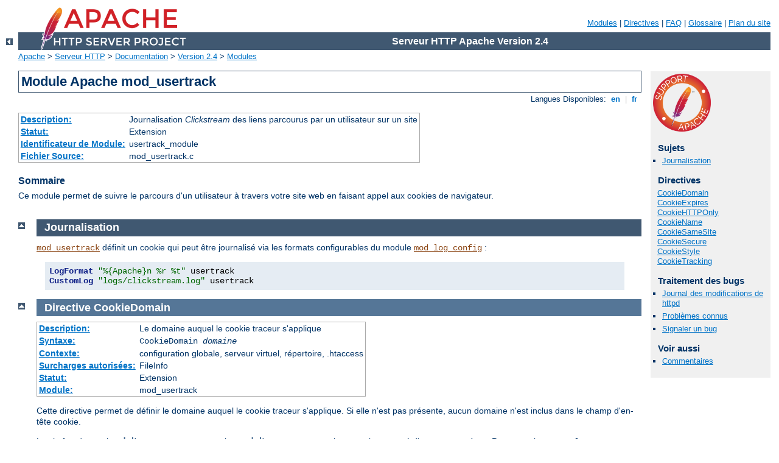

--- FILE ---
content_type: text/html
request_url: http://montagnedambre.normada.com/manual/fr/mod/mod_usertrack.html
body_size: 5128
content:
<?xml version="1.0" encoding="UTF-8"?>
<!DOCTYPE html PUBLIC "-//W3C//DTD XHTML 1.0 Strict//EN" "http://www.w3.org/TR/xhtml1/DTD/xhtml1-strict.dtd">
<html xmlns="http://www.w3.org/1999/xhtml" lang="fr" xml:lang="fr"><head>
<meta content="text/html; charset=UTF-8" http-equiv="Content-Type" />
<!--
        XXXXXXXXXXXXXXXXXXXXXXXXXXXXXXXXXXXXXXXXXXXXXXXXXXXXXXXXXXXXXXXXX
              This file is generated from xml source: DO NOT EDIT
        XXXXXXXXXXXXXXXXXXXXXXXXXXXXXXXXXXXXXXXXXXXXXXXXXXXXXXXXXXXXXXXXX
      -->
<title>mod_usertrack - Serveur HTTP Apache Version 2.4</title>
<link href="../../style/css/manual.css" rel="stylesheet" media="all" type="text/css" title="Main stylesheet" />
<link href="../../style/css/manual-loose-100pc.css" rel="alternate stylesheet" media="all" type="text/css" title="No Sidebar - Default font size" />
<link href="../../style/css/manual-print.css" rel="stylesheet" media="print" type="text/css" /><link rel="stylesheet" type="text/css" href="../../style/css/prettify.css" />
<script src="../../style/scripts/prettify.min.js" type="text/javascript">
</script>

<link href="../../images/favicon.ico" rel="shortcut icon" /></head>
<body>
<div id="page-header">
<p class="menu"><a href="../mod/index.html">Modules</a> | <a href="../mod/directives.html">Directives</a> | <a href="http://wiki.apache.org/httpd/FAQ">FAQ</a> | <a href="../glossary.html">Glossaire</a> | <a href="../sitemap.html">Plan du site</a></p>
<p class="apache">Serveur HTTP Apache Version 2.4</p>
<img alt="" src="../../images/feather.png" /></div>
<div class="up"><a href="./index.html"><img title="&lt;-" alt="&lt;-" src="../../images/left.gif" /></a></div>
<div id="path">
<a href="http://www.apache.org/">Apache</a> &gt; <a href="http://httpd.apache.org/">Serveur HTTP</a> &gt; <a href="http://httpd.apache.org/docs/">Documentation</a> &gt; <a href="../index.html">Version 2.4</a> &gt; <a href="./index.html">Modules</a></div>
<div id="page-content">
<div id="preamble"><h1>Module Apache mod_usertrack</h1>
<div class="toplang">
<p><span>Langues Disponibles: </span><a href="../../en/mod/mod_usertrack.html" hreflang="en" rel="alternate" title="English">&nbsp;en&nbsp;</a> |
<a href="../../fr/mod/mod_usertrack.html" title="Français">&nbsp;fr&nbsp;</a></p>
</div>
<table class="module"><tr><th><a href="module-dict.html#Description">Description:</a></th><td>
Journalisation <em>Clickstream</em> des liens parcourus par un
utilisateur sur un site
</td></tr>
<tr><th><a href="module-dict.html#Status">Statut:</a></th><td>Extension</td></tr>
<tr><th><a href="module-dict.html#ModuleIdentifier">Identificateur de Module:</a></th><td>usertrack_module</td></tr>
<tr><th><a href="module-dict.html#SourceFile">Fichier Source:</a></th><td>mod_usertrack.c</td></tr></table>
<h3>Sommaire</h3>

    <p>Ce module permet de suivre le parcours d'un utilisateur à travers
    votre site web en faisant appel aux cookies de navigateur.</p>
</div>
<div id="quickview"><a href="https://www.apache.org/foundation/contributing.html" class="badge"><img src="../../images/SupportApache-small.png" alt="Support Apache!" /></a><h3>Sujets</h3>
<ul id="topics">
<li><img alt="" src="../../images/down.gif" /> <a href="#logging">Journalisation</a></li>
</ul><h3 class="directives">Directives</h3>
<ul id="toc">
<li><img alt="" src="../../images/down.gif" /> <a href="#cookiedomain">CookieDomain</a></li>
<li><img alt="" src="../../images/down.gif" /> <a href="#cookieexpires">CookieExpires</a></li>
<li><img alt="" src="../../images/down.gif" /> <a href="#cookiehttponly">CookieHTTPOnly</a></li>
<li><img alt="" src="../../images/down.gif" /> <a href="#cookiename">CookieName</a></li>
<li><img alt="" src="../../images/down.gif" /> <a href="#cookiesamesite">CookieSameSite</a></li>
<li><img alt="" src="../../images/down.gif" /> <a href="#cookiesecure">CookieSecure</a></li>
<li><img alt="" src="../../images/down.gif" /> <a href="#cookiestyle">CookieStyle</a></li>
<li><img alt="" src="../../images/down.gif" /> <a href="#cookietracking">CookieTracking</a></li>
</ul>
<h3>Traitement des bugs</h3><ul class="seealso"><li><a href="https://www.apache.org/dist/httpd/CHANGES_2.4">Journal des modifications de httpd</a></li><li><a href="https://bz.apache.org/bugzilla/buglist.cgi?bug_status=__open__&amp;list_id=144532&amp;product=Apache%20httpd-2&amp;query_format=specific&amp;order=changeddate%20DESC%2Cpriority%2Cbug_severity&amp;component=mod_usertrack">Problèmes connus</a></li><li><a href="https://bz.apache.org/bugzilla/enter_bug.cgi?product=Apache%20httpd-2&amp;component=mod_usertrack">Signaler un bug</a></li></ul><h3>Voir aussi</h3>
<ul class="seealso">
<li><a href="#comments_section">Commentaires</a></li></ul></div>
<div class="top"><a href="#page-header"><img alt="top" src="../../images/up.gif" /></a></div>
<div class="section">
<h2><a name="logging" id="logging">Journalisation</a></h2>


    <p><code class="module"><a href="../mod/mod_usertrack.html">mod_usertrack</a></code> définit un cookie qui peut être
    journalisé via les formats configurables du module
    <code class="module"><a href="../mod/mod_log_config.html">mod_log_config</a></code> :</p>

    <pre class="prettyprint lang-config">LogFormat "%{Apache}n %r %t" usertrack
CustomLog "logs/clickstream.log" usertrack</pre>



</div>
<div class="top"><a href="#page-header"><img alt="top" src="../../images/up.gif" /></a></div>
<div class="directive-section"><h2><a name="cookiedomain" id="cookiedomain">Directive</a> <a name="CookieDomain" id="CookieDomain">CookieDomain</a></h2>
<table class="directive">
<tr><th><a href="directive-dict.html#Description">Description:</a></th><td>Le domaine auquel le cookie traceur
s'applique</td></tr>
<tr><th><a href="directive-dict.html#Syntax">Syntaxe:</a></th><td><code>CookieDomain <em>domaine</em></code></td></tr>
<tr><th><a href="directive-dict.html#Context">Contexte:</a></th><td>configuration globale, serveur virtuel, répertoire, .htaccess</td></tr>
<tr><th><a href="directive-dict.html#Override">Surcharges autorisées:</a></th><td>FileInfo</td></tr>
<tr><th><a href="directive-dict.html#Status">Statut:</a></th><td>Extension</td></tr>
<tr><th><a href="directive-dict.html#Module">Module:</a></th><td>mod_usertrack</td></tr>
</table>

    <p>Cette directive permet de définir le domaine auquel le cookie
    traceur s'applique. Si elle n'est pas présente, aucun domaine n'est
    inclus dans le champ d'en-tête cookie.</p>

    <p>La chaîne dommaine <strong>doit</strong> commencer par un point,
    et <strong>doit</strong> comporter au moins un point entouré
    d'autres caractères. Par exemple, <code>.example.com</code> est
    une chaîne valide, mais <code>www.example.com</code> et
    <code>.com</code> ne le sont pas.</p>

    <div class="note">La plupart des navigateurs utilisés actuellement n'autorisent
    pas la définition de cookies pour un domaine racine de deux niveaux,
    tel que <code>.co.uk</code>, bien qu'un tel domaine remplisse les
    conditions de validité décrites ci-dessus.<br />

    Ces domaines sont équivalents à des domaines racines comme
    <code>.com</code>, et autoriser de tels cookies peut constituer un
    risque en matière de sécurité. Ainsi, si vous vous situez sous un
    domaine racine de deux niveaux, vous devez encore utiliser votre
    domaine véritable, comme vous le feriez avec tout autre domaine
    racine (par exemple <code>.example.co.uk</code>).
    </div>

    <pre class="prettyprint lang-config">CookieDomain .example.com</pre>


</div>
<div class="top"><a href="#page-header"><img alt="top" src="../../images/up.gif" /></a></div>
<div class="directive-section"><h2><a name="cookieexpires" id="cookieexpires">Directive</a> <a name="CookieExpires" id="CookieExpires">CookieExpires</a></h2>
<table class="directive">
<tr><th><a href="directive-dict.html#Description">Description:</a></th><td>Durée avant expiration du cookie traceur</td></tr>
<tr><th><a href="directive-dict.html#Syntax">Syntaxe:</a></th><td><code>CookieExpires <em>durée</em></code></td></tr>
<tr><th><a href="directive-dict.html#Context">Contexte:</a></th><td>configuration globale, serveur virtuel, répertoire, .htaccess</td></tr>
<tr><th><a href="directive-dict.html#Override">Surcharges autorisées:</a></th><td>FileInfo</td></tr>
<tr><th><a href="directive-dict.html#Status">Statut:</a></th><td>Extension</td></tr>
<tr><th><a href="directive-dict.html#Module">Module:</a></th><td>mod_usertrack</td></tr>
</table>
    <p>Lorsqu'elle est utilisée, cette directive définit une durée avant
    l'expiration du cookie généré par le module usertrack. La
    <em>durée</em> peut être spécifiée sous la forme d'un nombre de
    secondes, ou sous une forme du
    style "2 weeks 3 days 7 hours". les termes valides sont : years,
    months, weeks, days, hours, minutes et seconds. Si la durée est
    spécifiée dans un format autre qu'un nombre de secondes, elle doit
    être entourée de guillemets.</p>

    <p>Si cette directive est absente, la durée de vie des cookies est
    limitée à la session actuelle du navigateur.</p>

    <pre class="prettyprint lang-config">CookieExpires "3 weeks"</pre>


</div>
<div class="top"><a href="#page-header"><img alt="top" src="../../images/up.gif" /></a></div>
<div class="directive-section"><h2><a name="cookiehttponly" id="cookiehttponly">Directive</a> <a name="CookieHTTPOnly" id="CookieHTTPOnly">CookieHTTPOnly</a></h2>
<table class="directive">
<tr><th><a href="directive-dict.html#Description">Description:</a></th><td>Ajoute l'attribut 'HTTPOnly' au cookie</td></tr>
<tr><th><a href="directive-dict.html#Syntax">Syntaxe:</a></th><td><code>CookieHTTPOnly on|off</code></td></tr>
<tr><th><a href="directive-dict.html#Default">Défaut:</a></th><td><code>CookieHTTPOnly off</code></td></tr>
<tr><th><a href="directive-dict.html#Context">Contexte:</a></th><td>configuration globale, serveur virtuel, répertoire, .htaccess</td></tr>
<tr><th><a href="directive-dict.html#Override">Surcharges autorisées:</a></th><td>FileInfo</td></tr>
<tr><th><a href="directive-dict.html#Status">Statut:</a></th><td>Extension</td></tr>
<tr><th><a href="directive-dict.html#Module">Module:</a></th><td>mod_usertrack</td></tr>
<tr><th><a href="directive-dict.html#Compatibility">Compatibilité:</a></th><td>Disponible à partir de la version 2.4.42 du serveur HTTP Apache</td></tr>
</table>
    <p>Lorsqu'elle est définie à 'ON', cette directive ajoute l'attribut 'HTTPOnly'
    au cookie de traçage. Cet attribut indique aux navigateurs qu'ils doivent
    bloquer javascript au cours de la lecture de la valeur du cookie.</p>

</div>
<div class="top"><a href="#page-header"><img alt="top" src="../../images/up.gif" /></a></div>
<div class="directive-section"><h2><a name="cookiename" id="cookiename">Directive</a> <a name="CookieName" id="CookieName">CookieName</a></h2>
<table class="directive">
<tr><th><a href="directive-dict.html#Description">Description:</a></th><td>Nom du cookie traceur</td></tr>
<tr><th><a href="directive-dict.html#Syntax">Syntaxe:</a></th><td><code>CookieName <em>symbole</em></code></td></tr>
<tr><th><a href="directive-dict.html#Default">Défaut:</a></th><td><code>CookieName Apache</code></td></tr>
<tr><th><a href="directive-dict.html#Context">Contexte:</a></th><td>configuration globale, serveur virtuel, répertoire, .htaccess</td></tr>
<tr><th><a href="directive-dict.html#Override">Surcharges autorisées:</a></th><td>FileInfo</td></tr>
<tr><th><a href="directive-dict.html#Status">Statut:</a></th><td>Extension</td></tr>
<tr><th><a href="directive-dict.html#Module">Module:</a></th><td>mod_usertrack</td></tr>
</table>
    <p>Cette directive vous permet de modifier le nom du cookie que ce
    module utilise pour sa journalisation. Le nom par défaut du cookie
    est "<code>Apache</code>".</p>

    <p>Vous devez spécifier un nom de cookie valide ; les résultats sont
    imprévisibles si vous utilisez un nom contenant des caractères
    inhabituels. Les caractères valides font partie des intervales A-Z,
    a-z, 0-9, "_", et "-".</p>

    <pre class="prettyprint lang-config">CookieName clicktrack</pre>


</div>
<div class="top"><a href="#page-header"><img alt="top" src="../../images/up.gif" /></a></div>
<div class="directive-section"><h2><a name="cookiesamesite" id="cookiesamesite">Directive</a> <a name="CookieSameSite" id="CookieSameSite">CookieSameSite</a></h2>
<table class="directive">
<tr><th><a href="directive-dict.html#Description">Description:</a></th><td>Ajoute l'attribut 'SameSite' au cookie</td></tr>
<tr><th><a href="directive-dict.html#Syntax">Syntaxe:</a></th><td><code>CookieSameSite None|Lax|Strict</code></td></tr>
<tr><th><a href="directive-dict.html#Default">Défaut:</a></th><td><code>unset</code></td></tr>
<tr><th><a href="directive-dict.html#Context">Contexte:</a></th><td>configuration globale, serveur virtuel, répertoire, .htaccess</td></tr>
<tr><th><a href="directive-dict.html#Override">Surcharges autorisées:</a></th><td>FileInfo</td></tr>
<tr><th><a href="directive-dict.html#Status">Statut:</a></th><td>Extension</td></tr>
<tr><th><a href="directive-dict.html#Module">Module:</a></th><td>mod_usertrack</td></tr>
<tr><th><a href="directive-dict.html#Compatibility">Compatibilité:</a></th><td>Disponible à partir de la version 2.4.42 du serveur HTTP Apache</td></tr>
</table>
    <p>Lorsque cette directive est définie à 'None', 'Lax', ou 'Strict',
    l'attribut 'SameSite' est ajouté au cookie de traçage avec la valeur
    correspondante. Cet attribut indique aux navigateurs de quelle manière ils
    doivent traiter le cookie lorsqu'il est demandé dans un contexte cross-site.</p>

     <div class="note">
        <p>'None' définit l'attribut 'SameSite' à 'None', ce qui correspond à la
	configuration la plus permissive. Pour ne pas ajouter cet attribut au
	cookie, il est donc préférable de ne pas définir du tout cette directive.</p>
    </div>
  

</div>
<div class="top"><a href="#page-header"><img alt="top" src="../../images/up.gif" /></a></div>
<div class="directive-section"><h2><a name="cookiesecure" id="cookiesecure">Directive</a> <a name="CookieSecure" id="CookieSecure">CookieSecure</a></h2>
<table class="directive">
<tr><th><a href="directive-dict.html#Description">Description:</a></th><td>Ajoute l'attribut 'Secure' au cookie</td></tr>
<tr><th><a href="directive-dict.html#Syntax">Syntaxe:</a></th><td><code>CookieSecure on|off</code></td></tr>
<tr><th><a href="directive-dict.html#Default">Défaut:</a></th><td><code>CookieSecure off</code></td></tr>
<tr><th><a href="directive-dict.html#Context">Contexte:</a></th><td>configuration globale, serveur virtuel, répertoire, .htaccess</td></tr>
<tr><th><a href="directive-dict.html#Override">Surcharges autorisées:</a></th><td>FileInfo</td></tr>
<tr><th><a href="directive-dict.html#Status">Statut:</a></th><td>Extension</td></tr>
<tr><th><a href="directive-dict.html#Module">Module:</a></th><td>mod_usertrack</td></tr>
<tr><th><a href="directive-dict.html#Compatibility">Compatibilité:</a></th><td>Disponible à partir de la version 2.4.42 du serveur HTTP Apache</td></tr>
</table>
    <p>Lorsqu'elle est définie à 'ON', cette directive ajoute l'attribut 'Secure'
    au cookie de traçage. Cet attribut indique aux navigateurs qu'il ne doivent
    transmettre le cookie que via HTTPS.</p>

</div>
<div class="top"><a href="#page-header"><img alt="top" src="../../images/up.gif" /></a></div>
<div class="directive-section"><h2><a name="cookiestyle" id="cookiestyle">Directive</a> <a name="CookieStyle" id="CookieStyle">CookieStyle</a></h2>
<table class="directive">
<tr><th><a href="directive-dict.html#Description">Description:</a></th><td>Format du champ d'en-tête cookie</td></tr>
<tr><th><a href="directive-dict.html#Syntax">Syntaxe:</a></th><td><code>CookieStyle
    Netscape|Cookie|Cookie2|RFC2109|RFC2965</code></td></tr>
<tr><th><a href="directive-dict.html#Default">Défaut:</a></th><td><code>CookieStyle Netscape</code></td></tr>
<tr><th><a href="directive-dict.html#Context">Contexte:</a></th><td>configuration globale, serveur virtuel, répertoire, .htaccess</td></tr>
<tr><th><a href="directive-dict.html#Override">Surcharges autorisées:</a></th><td>FileInfo</td></tr>
<tr><th><a href="directive-dict.html#Status">Statut:</a></th><td>Extension</td></tr>
<tr><th><a href="directive-dict.html#Module">Module:</a></th><td>mod_usertrack</td></tr>
</table>
    <p>Cette directive permet de contrôler le format du champ d'en-tête
    cookie. Les trois formats autorisés sont :</p>

    <ul>
      <li><strong>Netscape</strong> : il s'agit du format original, mais
      est désormais obsolète. C'est le format par défaut et il
      correspond à la syntaxe historique utilisée par Apache.</li>

      <li><strong>Cookie</strong> ou <strong>RFC2109</strong> : c'est la
      syntaxe qui remplace la syntaxe Netscape.</li>

      <li><strong>Cookie2</strong> ou <strong>RFC2965</strong> : c'est
      la syntaxe de cookie la plus actuelle.</li>
    </ul>

    <p>Tous les clients ne supportent pas l'ensemble de ces formats,
    mais il est conseillé d'utiliser le plus récent qui sera en général
    supporté par le navigateur utilisé par vos utilisateurs. A l'heure où ce
    document est écrit, la plupart des navigateurs supportent ces trois
    formats, <code>Cookie2</code> étant le format recommandé.</p>

    <pre class="prettyprint lang-config">CookieStyle Cookie2</pre>


</div>
<div class="top"><a href="#page-header"><img alt="top" src="../../images/up.gif" /></a></div>
<div class="directive-section"><h2><a name="cookietracking" id="cookietracking">Directive</a> <a name="CookieTracking" id="CookieTracking">CookieTracking</a></h2>
<table class="directive">
<tr><th><a href="directive-dict.html#Description">Description:</a></th><td>Active le cookie traceur</td></tr>
<tr><th><a href="directive-dict.html#Syntax">Syntaxe:</a></th><td><code>CookieTracking on|off</code></td></tr>
<tr><th><a href="directive-dict.html#Default">Défaut:</a></th><td><code>CookieTracking off</code></td></tr>
<tr><th><a href="directive-dict.html#Context">Contexte:</a></th><td>configuration globale, serveur virtuel, répertoire, .htaccess</td></tr>
<tr><th><a href="directive-dict.html#Override">Surcharges autorisées:</a></th><td>FileInfo</td></tr>
<tr><th><a href="directive-dict.html#Status">Statut:</a></th><td>Extension</td></tr>
<tr><th><a href="directive-dict.html#Module">Module:</a></th><td>mod_usertrack</td></tr>
</table>
    <p>Lorsque le module <code class="module"><a href="../mod/mod_usertrack.html">mod_usertrack</a></code> est chargé, et
    si <code>CookieTracking on</code> est définie, Apache enverra un
    cookie traceur pour toute nouvelle requête. Cette directive peut
    être utilisée pour activer ou désactiver ce comportement pour un
    serveur virtuel ou un répertoire. Par défaut, l'activation de
    <code class="module"><a href="../mod/mod_usertrack.html">mod_usertrack</a></code> ne suffit <strong>pas</strong> pour
    activer les cookies.</p>

    <pre class="prettyprint lang-config">CookieTracking on</pre>



</div>
</div>
<div class="bottomlang">
<p><span>Langues Disponibles: </span><a href="../../en/mod/mod_usertrack.html" hreflang="en" rel="alternate" title="English">&nbsp;en&nbsp;</a> |
<a href="../../fr/mod/mod_usertrack.html" title="Français">&nbsp;fr&nbsp;</a></p>
</div><div class="top"><a href="#page-header"><img src="../../images/up.gif" alt="top" /></a></div><div class="section"><h2><a id="comments_section" name="comments_section">Commentaires</a></h2><div class="warning"><strong>Notice:</strong><br />This is not a Q&amp;A section. Comments placed here should be pointed towards suggestions on improving the documentation or server, and may be removed by our moderators if they are either implemented or considered invalid/off-topic. Questions on how to manage the Apache HTTP Server should be directed at either our IRC channel, #httpd, on Libera.chat, or sent to our <a href="https://httpd.apache.org/lists.html">mailing lists</a>.</div>
<script type="text/javascript"><!--//--><![CDATA[//><!--
var comments_shortname = 'httpd';
var comments_identifier = 'http://httpd.apache.org/docs/2.4/mod/mod_usertrack.html';
(function(w, d) {
    if (w.location.hostname.toLowerCase() == "httpd.apache.org") {
        d.write('<div id="comments_thread"><\/div>');
        var s = d.createElement('script');
        s.type = 'text/javascript';
        s.async = true;
        s.src = 'https://comments.apache.org/show_comments.lua?site=' + comments_shortname + '&page=' + comments_identifier;
        (d.getElementsByTagName('head')[0] || d.getElementsByTagName('body')[0]).appendChild(s);
    }
    else { 
        d.write('<div id="comments_thread">Comments are disabled for this page at the moment.<\/div>');
    }
})(window, document);
//--><!]]></script></div><div id="footer">
<p class="apache">Copyright 2025 The Apache Software Foundation.<br />Autorisé sous <a href="http://www.apache.org/licenses/LICENSE-2.0">Apache License, Version 2.0</a>.</p>
<p class="menu"><a href="../mod/index.html">Modules</a> | <a href="../mod/directives.html">Directives</a> | <a href="http://wiki.apache.org/httpd/FAQ">FAQ</a> | <a href="../glossary.html">Glossaire</a> | <a href="../sitemap.html">Plan du site</a></p></div><script type="text/javascript"><!--//--><![CDATA[//><!--
if (typeof(prettyPrint) !== 'undefined') {
    prettyPrint();
}
//--><!]]></script>
</body></html>